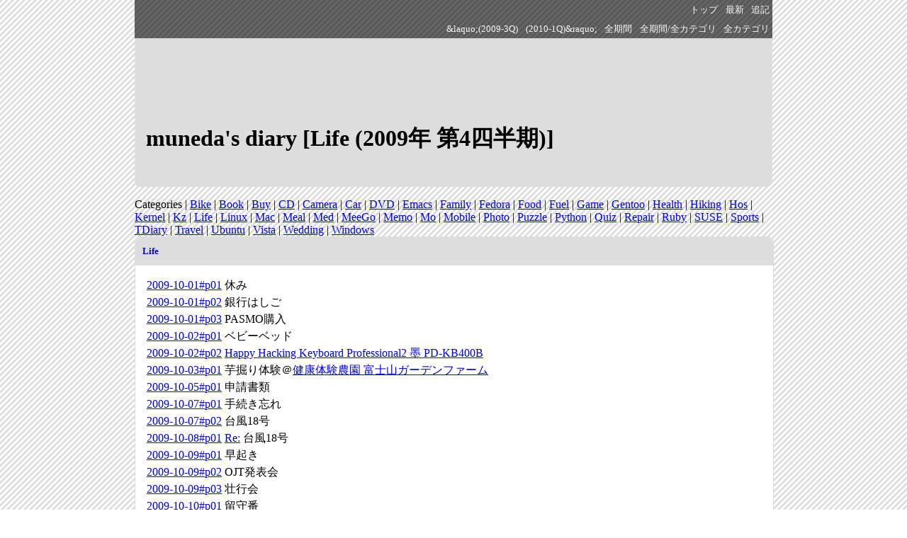

--- FILE ---
content_type: text/html; charset=UTF-8
request_url: http://mux03.panda64.net/diary/?year=2009;month=4Q;category=Life
body_size: 63442
content:
<!DOCTYPE HTML PUBLIC "-//W3C//DTD HTML 4.01//EN" "http://www.w3.org/TR/html4/strict.dtd">
<html lang="ja-JP">
<head>
	<meta http-equiv="Content-Type" content="text/html; charset=UTF-8">
	<meta name="generator" content="tDiary 3.2.1">
	<meta http-equiv="Last-Modified" content="Thu, 22 Jan 2026 04:59:22 GMT">
	<meta http-equiv="Content-Script-Type" content="text/javascript; charset=UTF-8">
	<meta name="author" content="MUNEDA Takahiro">
	
	<link rel="index" title="トップ" href="http://mux03.panda64.net/">
	<link rel="start" title="最新" href="./">
	
	<link rel="shortcut icon" href="http://mux03.panda64.net/favicon.ico">
	<meta name="description" content="エセハッカーの子育て日記">
	<script src="http://ajax.googleapis.com/ajax/libs/jquery/1.8/jquery.min.js" type="text/javascript"></script>
	<script src="js/00default.js?3.2.120260122" type="text/javascript"></script>
	<script src="js/category.js?3.2.120260122" type="text/javascript"></script>
		<script type="text/javascript"><!--
		$tDiary.style = 'wiki';
		//-->
		</script>
	<meta http-equiv="content-style-type" content="text/css">
	<link rel="stylesheet" href="theme/base.css" type="text/css" media="all">
	<link rel="stylesheet" href="theme/default/default.css" title="default" type="text/css" media="all">
	
	<title>muneda's diary</title>
	
	<link rel="alternate" type="application/rss+xml" title="RSS" href="http://mux03.panda64.net/diary/index.rdf">
	<link rel="alternate" type="application/rss+xml" title="RSS(without comments)" href="http://mux03.panda64.net/diary/no_comments.rdf">
	<script type="text/javascript"><!--
	function nicovideoPlayer( video_id ) {
		document.getElementById( "thumbnail-" + video_id ).style.display = "none";
		document.getElementById( "player-" + video_id ).style.display = "inline";
		return false;
	}
	function nicovideoThumbnail( video_id ) {
		document.getElementById( "thumbnail-" + video_id ).style.display = "inline";
		document.getElementById( "player-" + video_id ).style.display = "none";
		return false;
	}
	//--></script>
		<style type="text/css"><!--
			div.section pre, div.commentbody a {
				white-space: -moz-pre-wrap;
				white-space: -pre-wrap;
				white-space: -o-pre-wrap;
				white-space: pre-wrap;
				word-wrap: break-word;
			}
		--></style>
</head>
<body>
<div class="whole-content">


<div class="adminmenu">
<span class="adminmenu"><a href="http://mux03.panda64.net/">トップ</a></span>
<span class="adminmenu"><a href="./">最新</a></span>
<span class="adminmenu"><a href="update.rb" rel="nofollow">追記</a></span>
</div>
<div class="adminmenu">
<p>
<span class="adminmenu"><a href="./?category=Life;year=2009;month=3Q">&amp;laquo;(2009-3Q)</a></span>
<span class="adminmenu"><a href="./?category=Life;year=2010;month=1Q">(2010-1Q)&amp;raquo;</a></span>
<span class="adminmenu"><a href="./?category=Life">全期間</a></span>
<span class="adminmenu"><a href="./?category=ALL">全期間/全カテゴリ</a></span>
<span class="adminmenu"><a href="./?category=ALL;year=2009;month=4Q">全カテゴリ</a></span>

</p>
</div>

<h1>muneda's diary [Life (2009年 第4四半期)]</h1>
<p>Categories |
<a href="./?category=Bike;year=2009;month=4Q">Bike</a> | 
<a href="./?category=Book;year=2009;month=4Q">Book</a> | 
<a href="./?category=Buy;year=2009;month=4Q">Buy</a> | 
<a href="./?category=CD;year=2009;month=4Q">CD</a> | 
<a href="./?category=Camera;year=2009;month=4Q">Camera</a> | 
<a href="./?category=Car;year=2009;month=4Q">Car</a> | 
<a href="./?category=DVD;year=2009;month=4Q">DVD</a> | 
<a href="./?category=Emacs;year=2009;month=4Q">Emacs</a> | 
<a href="./?category=Family;year=2009;month=4Q">Family</a> | 
<a href="./?category=Fedora;year=2009;month=4Q">Fedora</a> | 
<a href="./?category=Food;year=2009;month=4Q">Food</a> | 
<a href="./?category=Fuel;year=2009;month=4Q">Fuel</a> | 
<a href="./?category=Game;year=2009;month=4Q">Game</a> | 
<a href="./?category=Gentoo;year=2009;month=4Q">Gentoo</a> | 
<a href="./?category=Health;year=2009;month=4Q">Health</a> | 
<a href="./?category=Hiking;year=2009;month=4Q">Hiking</a> | 
<a href="./?category=Hos;year=2009;month=4Q">Hos</a> | 
<a href="./?category=Kernel;year=2009;month=4Q">Kernel</a> | 
<a href="./?category=Kz;year=2009;month=4Q">Kz</a> | 
<a href="./?category=Life;year=2009;month=4Q">Life</a> | 
<a href="./?category=Linux;year=2009;month=4Q">Linux</a> | 
<a href="./?category=Mac;year=2009;month=4Q">Mac</a> | 
<a href="./?category=Meal;year=2009;month=4Q">Meal</a> | 
<a href="./?category=Med;year=2009;month=4Q">Med</a> | 
<a href="./?category=MeeGo;year=2009;month=4Q">MeeGo</a> | 
<a href="./?category=Memo;year=2009;month=4Q">Memo</a> | 
<a href="./?category=Mo;year=2009;month=4Q">Mo</a> | 
<a href="./?category=Mobile;year=2009;month=4Q">Mobile</a> | 
<a href="./?category=Photo;year=2009;month=4Q">Photo</a> | 
<a href="./?category=Puzzle;year=2009;month=4Q">Puzzle</a> | 
<a href="./?category=Python;year=2009;month=4Q">Python</a> | 
<a href="./?category=Quiz;year=2009;month=4Q">Quiz</a> | 
<a href="./?category=Repair;year=2009;month=4Q">Repair</a> | 
<a href="./?category=Ruby;year=2009;month=4Q">Ruby</a> | 
<a href="./?category=SUSE;year=2009;month=4Q">SUSE</a> | 
<a href="./?category=Sports;year=2009;month=4Q">Sports</a> | 
<a href="./?category=TDiary;year=2009;month=4Q">TDiary</a> | 
<a href="./?category=Travel;year=2009;month=4Q">Travel</a> | 
<a href="./?category=Ubuntu;year=2009;month=4Q">Ubuntu</a> | 
<a href="./?category=Vista;year=2009;month=4Q">Vista</a> | 
<a href="./?category=Wedding;year=2009;month=4Q">Wedding</a> | 
<a href="./?category=Windows;year=2009;month=4Q">Windows</a>
</p>

<hr class="sep">
<div class="category day">
	<h2><span class="title"><a href="./?category=Life;year=2009;month=4Q">Life</a></span></h2>
	<div class="body">
		<ul class="category">
			<li><a href="./20091001.html#p01" title="ヨメはんの健康診断の間に次郎の面倒を見るために休み． ">2009-10-01#p01</a> 休み</li>
			<li><a href="./20091001.html#p02" title="Invalid Textせっかくの平日休みなので，銀行をはしご． 必要もないのに作らされた定期を解約したり，年会費が必要なみずほsuicaカードから年会費不要のみずほマイレージクラブカード《セゾン》Suicaへの移行手続きをしたり，気ま..">2009-10-01#p02</a> 銀行はしご</li>
			<li><a href="./20091001.html#p03" title="上記Suicaカードの移行手続きに伴い，キャッシュカードを取り上げられてしまったので，Suicaの代わりに購入．現金支払いだとバス得の恩恵に預かれないので． ">2009-10-01#p03</a> PASMO購入</li>
			<li><a href="./20091002.html#p01" title="そろそろ次郎も要らんよなぁと思っていたら，どうやらお隣さんとこがおめでたらしいことが発覚．で聞いてみたところ，レンタルしようか迷っていたところらしくもらってくれるそうな．ありがたや． うちも同じ社宅に住んでいた人からのもらい物なんやけど..">2009-10-02#p01</a> ベビーベッド</li>
			<li><a href="./20091002.html#p02" title="今から約3年前にもらったこのキーボードだが，もう完全に私物と考えてよいそうな．ありがたい． しかし，いつの間にか3年も経ってたのか．時間が経つのは早いのう．まぁGentoo使ってた時期らしいので，結構前だろうな． ">2009-10-02#p02</a> <a href="http://www.amazon.co.jp/Happy-Hacking-Keyboard-Professional2-PD-KB400B/dp/B000EXZ0VC%3FSubscriptionId%3D17YY4RH3N5K3CNPJCC82%26tag%3Dmuneda-22%26linkCode%3Dxm2%26camp%3D2025%26creative%3D165953%26creativeASIN%3DB000EXZ0VC">Happy Hacking Keyboard Professional2 墨 PD-KB400B</a></li>
			<li><a href="./20091003.html#p01" title="ヨメはんが，花子の思い出作りに良さそうと見つけてきたので行ってみた． 前日あたりからどうも天気が怪しいと思ってたら，案の定雨．が，午後から何とか持ち直してくれたので，急遽予定を午後に変更してもらい行ってきた． 最初は大人の軍手をはめさせ..">2009-10-03#p01</a> 芋掘り体験＠<a href="http://web.thn.jp/fujisan/syukakutaiken.html">健康体験農園 富士山ガーデンファーム</a></li>
			<li><a href="./20091005.html#p01" title="来月以降のスケジュールを大きく左右する申請書類をやっとこさ提出． ふぅ，これでやっと落ち着いたと思うのと同時に，これから激動の日々が始まるかと思うとちょっと気が重い． 絶賛オンスケジュール中． ">2009-10-05#p01</a> 申請書類</li>
			<li><a href="./20091007.html#p01" title="今更ながらしていなかった手続きを思い出したのでシコシコ書類を作成し提出． その際，チェックリストも発掘．まだまだやるべき仕事が山のようにありそうだ． ">2009-10-07#p01</a> 手続き忘れ</li>
			<li><a href="./20091007.html#p02" title="接近中． とりあえず今のところは特に問題なし．若干風が強いかなと思う程度．明日は大丈夫なんだろうか．2年前の再来だけは勘弁． ">2009-10-07#p02</a> 台風18号</li>
			<li><a href="./20091008.html#p01" title="こちらでは前評判の割に何事もなく過ぎた．東海地方と言っても広く，雨の被害は主に三重県だった様子． 朝バスに乗る時は雨も降っておらず．台風休みを取った人が多いのか道は空いてた．途中ほんの一瞬だけバケツをひっくり返したような豪雨があったが，..">2009-10-08#p01</a> <a href="http://mux03.panda64.net/diary/20091007.html#p02">Re:</a> 台風18号</li>
			<li><a href="./20091009.html#p01" title="次郎がぶうぶう言い出したので． 0530起きはつらい． ">2009-10-09#p01</a> 早起き</li>
			<li><a href="./20091009.html#p02" title="去年の新人のトレーナーとして参加． 思いの外，資料作成と練習に時間をかけたが，成果はどうだか．まぁ彼らしい発表だったかな．これでOJTは完了らしいので，できはさておき，オレの仕事は完了．あとは一人前のエンジニアとしてがんばってください．..">2009-10-09#p02</a> OJT発表会</li>
			<li><a href="./20091009.html#p03" title="追い出される側として参加． 突然のトラブル発生で，一部の人が参加できなくなったのが残念だったが，楽しかったのでよしとするか．ただ眠いからか，食べ過ぎたのか，途中で気持ち悪くなってしまう．主賓なのに申し訳ない．2件目に入って早々で離脱．こ..">2009-10-09#p03</a> 壮行会</li>
			<li><a href="./20091010.html#p01" title="なにやら次郎が風邪っぽいのと，なんか鼻風邪ちゃうかとヨメからいわれたので，二人で留守番． 次郎はやはり熱っぽいのか，何度か起きはしたもののよく寝た．二度寝時に添い寝してみたり． ">2009-10-10#p01</a> 留守番</li>
			<li><a href="./20091010.html#p02" title="いつの間にか結婚してた同級生が，朝霧JAMに参加するため近くに来るとのことなので会いに行くことに． 思ったよりも道が空いてたのでそこそこの時間で合流．当初はコーヒーでもという話だったが，当日になって突如風呂屋に行くことに．場所は道の駅な..">2009-10-10#p02</a> 大学同級生に会う</li>
			<li><a href="./20091011.html#p01" title="Invalid Text昨日ヨメはんに買ってきてもらったパンツのウエストが若干大きめだったので，朝一で人サイズ小さいものに交換してもらう． 特に問題もなく完了して何より．裾上げしなくてよかったのが幸いした． ">2009-10-11#p01</a> 交換</li>
			<li><a href="./20091011.html#p03" title="昨日に引き続き．今度はヨメはんが美容院に行くというので． 次郎はいつものお昼寝タイムだったので，しばらく抱っこしている間に夢の中へ． 花子も最初寝かしつけようかと思ったが，どうやら寝ない様子だったのでポニョを見せる．何度か見ているはずな..">2009-10-11#p03</a> 留守番</li>
			<li><a href="./20091012.html#p02" title="チキンタッタの早期終了に伴い，グラコロを入手すべく門池近所のマクドへ． で，クーポンを使ってチキンタッタの代わりにグラコロを入手しようともくろんだものの，代替品はダブルチーズバーガーだといわれ，撃沈．それならとビックマックに変更．もうこ..">2009-10-12#p02</a> マクドデビュー</li>
			<li><a href="./20091012.html#p03" title="いろいろと． 押し入れの奥にしまってあった段ボール箱をあけたら，学生時代に集めた研究関連の資料が出てきたり．いい機会なので，本当に必要そうなもの(直接オレが絡んでいそうなもの)以外はざっくり捨てることに． やはり片付けとは捨てることにあ..">2009-10-12#p03</a> 掃除</li>
			<li><a href="./20091014.html#p01" title="先日花火をしたお友達の弟さんが亡くなられたとのこと． うろ覚えだが，生まれつき心臓疾患を抱えていて，その手術をするとか．手術自体は終わっているはずなので，術後の経過がよくなかったんだろうか．1歳4カ月と今から成長が楽しみなところだったの..">2009-10-14#p01</a> 花子おともだちの弟さん 死去</li>
			<li><a href="./20091015.html#p01" title="ふと気がついたら，今日含めて後4日しかなかった． (気がついていないけど)やらないといけないのはまだありそうなんだが，どうしよう…… ">2009-10-15#p01</a> 時間がない</li>
			<li><a href="./20091015.html#p03" title="久しぶりに運転の荒いバスだった．帰りの疲れた体に，吊革につかまっててもふらふらするくらいの急ブレーキと急加速はやめて欲しい． ">2009-10-15#p03</a> バス</li>
			<li><a href="./20091016.html#p01" title="Invalid Textのために大使館へ． 最初花子も連れて行こうかと思っていたのだが，ちょっと大変そうということで普段通り幼稚園へ．ただ，幼稚園へ送りに行く時間よりも早くに自宅を出ないと間に合わないので，同じ幼稚園へ娘さんが通っている..">2009-10-16#p01</a> ビザ面接</li>
			<li><a href="./20091017.html#p01" title="第二弾．今度は社宅のメンバーで． 舟盛りが出てきたときは，思わずテンションあがった．アザース． 最初は調子がよかったんだが，途中から激悪．主賓にも関わらず，気がついたら寝てました．ホンマすみません． 起きてるうちは楽しかったので，またこ..">2009-10-17#p01</a> 壮行会</li>
			<li><a href="./20091018.html#p04" title="Invalid Text月末に引っ越すのでその下見． まずは日程や内容などの確認．そのあとで実際の荷物量のチェック． やはりうちは荷物が少ないらしく，所定の量に十分収まるらしい．ただ，一日で梱包を含めすべての作業を完了させるには厳しいら..">2009-10-18#p04</a> 引越の見積もり</li>
			<li><a href="./20091018.html#p05" title="月に一度の粗大ゴミの日だったので，いろいろと捨てる． い草マットだったり，まだ履けそうだが壊れかけたお気に入りの革靴だったり． ">2009-10-18#p05</a> ゴミ捨て</li>
			<li><a href="./20091019.html#p01" title="今後の仕事内容について上司と話したり． ">2009-10-19#p01</a> 面談</li>
			<li><a href="./20091019.html#p02" title="もう今月に入ってひたすらメールを書きまくってる気がする． ">2009-10-19#p02</a> メール地獄</li>
			<li><a href="./20091020.html#p01" title="昨日とは別の上司と成果評価の面談． 目標を設定する時期が遅かったので，正直達成できない目標しか立てられなかった．なので，当然目標不達という残念な結果となってしまったのだが，これインチキじゃね？ ">2009-10-20#p01</a> 面談</li>
			<li><a href="./20091021.html#p01" title="今日から3日間の研修開始．先日までの2回は必修だったが，これは任意のもの． 本来は生徒3人に対し講師1人らしい．今回同じタイミングでもう1人生徒がいたのだが，TOEICスコアが大きく違うとの理由でマンツーマン教育となった．ありがたい． ..">2009-10-21#p01</a> 英会話研修1日目</li>
			<li><a href="./20091021.html#p02" title="帰りのこと． JRから東横への乗り継ぎまではうまくいったのだが，東横から新幹線への乗り継ぎ失敗．たった1分遅れただけで30分待つ羽目に．新幹線はのぞみばっかり増えてこだまが全然来ない．たまらんのう． ">2009-10-21#p02</a> 新幹線ダッシュ 失敗</li>
			<li><a href="./20091022.html#p01" title="昨日の続き． 今日も朝から晩までだが，昨日よりも気持ち慣れた気がする． で，昨日失敗した新幹線ダッシュだが，今日は成功．おかげで30分早く帰ることができた．っていうか普段の帰宅時間より早い． ">2009-10-22#p01</a> 英会話研修2日目</li>
			<li><a href="./20091023.html#p01" title="今日でラスト． 3日間とはいえ，かなり濃い内容だった．おかげでちょっとは気が楽になったかも．それでもまだまだまだまだなので，継続しての努力が必要．英語を早く読むのって難しい． ">2009-10-23#p01</a> 英会話研修3日目</li>
			<li><a href="./20091023.html#p04" title="第三弾．今度はインターンシップ時代にお世話になった方々と． インターンシップ時代は回りの会話が全くといっていいほどちんぷんかんぷんだったが，今日はそこそこついてけるようになっており，オレもある程度は成長しているんだなと感じたり． これま..">2009-10-23#p04</a> 壮行会</li>
			<li><a href="./20091024.html#p02" title="ヨメはんがお菓子を買ってきたのだが，一個足りない．どうやらお店の人が車まで持ってくれたようで，自分で中身を見る機会がなかったのが原因か． 電話をしたら持ってきてくれることに．ありがたいが，最初から抜けがないようにして欲しいところだ． ">2009-10-24#p02</a> 数え間違い</li>
			<li><a href="./20091024.html#p03" title="あらかじめ詰めるようにと，段ボールが届く． とりあえず手を付け始めたが，まったく終わる気配がしない．大丈夫か． ">2009-10-24#p03</a> 引っ越し用段ボール到着</li>
			<li><a href="./20091025.html#p01" title="男の子が生まれたとのことなので． ちょっと危ないかもという話だったので，無事に生まれて良かった．エコーで見てたよりも子供の体重は重く，母子ともに健康とのこと． 見せてもらったのだが，いやぁ小さいねぇ．まだまだ小さいと思っていた次郎が大き..">2009-10-25#p01</a> ヨメはん友達 お見舞い</li>
			<li><a href="./20091026.html#p01" title="今のオフィスへの最終出社日． 朝から，不要品の始末をしたり，当面は必要になるかも知れないファイルのバックアップを取ったり，関係者にメールしたり． 今日こそは仕事しないぞ，と思っていたのだが，やはり割り込みの電話がバシバシ飛んできて，対応..">2009-10-26#p01</a> 最終出社日</li>
			<li><a href="./20091026.html#p02" title="なんかようわからんが，申し込みできない． とりあえず明日窓口に電話してみる．ひょっとしたらかなりの大失敗をしてしまったかも知れん．¥48,000相当をドブに捨ててしまったかも． ">2009-10-26#p02</a> ANA サービスコンポ申し込み 失敗</li>
			<li><a href="./20091027.html#p01" title="NTT西日本 B-flet's 解約 昨日の晩は電話がつながらなかったので今日は朝一で． (たぶん不要だが)引っ越し日まで使えるようにしておいた． VDSLやVoIPのアダプタは，返却するための専用の回収袋があるらしい．が，送付が間に合..">2009-10-27#p01</a> 手続き三昧</li>
			<li><a href="./20091027.html#p02" title="先日UNIQLOで買った商品のサイズを間違えていたので，交換してもらいに行ってきた． その前も，ヨメはんに買ってきてもらったサイズが若干大きかったので替えてもらったり． 何か最近多いなぁ．なんでやろ． ">2009-10-27#p02</a> 商品交換</li>
			<li><a href="./20091027.html#p04" title="何か知らんがご指名だったので． 帰りは園内に入るのだが，その際，花子と同じクラスの子に「花ちゃんこっちだよ」と教えてもらう．っていうか，何でこの子オレのこと知ってるの？確かに花子と一緒に歩いているときにあったことあるけど．子供の記憶力恐..">2009-10-27#p04</a> 幼稚園送迎</li>
			<li><a href="./20091028.html#p01" title="リクエストがあったので． 残り少ないのを本人も認識している様子． ">2009-10-28#p01</a> 花子 幼稚園送り</li>
			<li><a href="./20091028.html#p02" title="学資保険 花子の分．本局は混んでそうなので，その辺の郵便局に行ったのだがコレが失敗．そんな手続きやったことないようで，あちこち電話しながら四苦八苦してた．15分と思っていた手続きが1時間もかかってしょんぼり． あと，提出する書類の内容が..">2009-10-28#p02</a> 手続き三昧 続き</li>
			<li><a href="./20091028.html#p04" title="もう本気でやばいなと思い，夜中まで作業．でもまだまだ荷物は残ったまま．大丈夫か． ">2009-10-28#p04</a> 引っ越し準備</li>
			<li><a href="./20091029.html#p01" title="Invalid Text今日は午前中だけ．メインは明日． 花子を送っていこうと準備していたら，約束の9時前に業者さん到着．急いで花子をヨメはんに送っていってもらう． で，オレの方は引っ越し作業に巻き込まれる．いざ作業に入ると航空便，船便..">2009-10-29#p01</a> 引っ越し作業 1日目</li>
			<li><a href="./20091029.html#p03" title="引っ越し作業が忙しいだろう，と手伝いに来てくれた．ありがたい． 向こうで食べられないもの，ということで王将へ餃子を食べに行く．が，いつの間にか店内が改装されてて，とても重宝していた座敷席がなくなりテーブル席になってた．残念． ">2009-10-29#p03</a> ヨメはんおかん到着</li>
			<li><a href="./20091030.html#p01" title="昨日に引き続き． 昨日の帰り際，仕分けを十分にしておいてと念押しされ昨日の晩やっておいたおかげで，昨日よりはサクサクと作業が進む． 航空便で運べる荷物が思ったよりも多くその振り替えが大変だったが，できるだけ早いほうがいいだろうと適当に対..">2009-10-30#p01</a> 引っ越し作業 2日目</li>
			<li><a href="./20091030.html#p03" title="家族そろって，家なき子になってしまったので． 目の前でバスを乗り過ごしたので電話でタクシーを呼ぶ．来るのが遅く何台も流しを見送ってしまったが，運転手がいい人だったので良しとするか． ">2009-10-30#p03</a> ホテル住まい</li>
			<li><a href="./20091031.html#p02" title="先日会った大学同級生I手夫婦ともう一人仲の良いT島さんと，新大久保のコリアンタウンで． 最後の最後に，日本にもこんなおもしろいところがあることがわかって，うれしいんだが，損したようなへんな感じ． 最後はホームまで見送ってもらう．ありがと..">2009-10-31#p02</a> 壮行会</li>
			<li><a href="./20091031.html#p03" title="とりあえずたんたんと時系列で．  JR新宿駅構内のSuica対応ロッカーにPASMOで荷物を預ける JR新宿駅から出るときに残高をすべて使い切る 小田急新宿駅で残高をすべて使い切ったPASMOを返却 マクドで携帯を充電したり，コーヒー飲..">2009-10-31#p03</a> <a href="http://ja.wikipedia.org/wiki/Suica#.E3.82.AD.E3.83.BC.E3.83.AC.E3.82.B9.E3.83.AD.E3.83.83.E3.82.AB.E3.83.BC.EF.BC.88Suica.E5.AF.BE.E5.BF.9C.E3.83.AD.E3.83.83.E3.82.AB.E3.83.BC.EF.BC.89">Suica対応ロッカー</a> 大失敗</li>
			<li><a href="./20091031.html#p04" title="初めてキングサイズのベッドを独り占めしました．どんなに寝返り打っても落ちる気がしない． 風呂がゆったりと作ってあったり，テレビがやけにデカかったり，加湿器付き空気清浄機があったりして，結構良い感じ．機会があればまた利用したい． ">2009-10-31#p04</a> 今日のホテル</li>
			<li><a href="./20091101.html#p12" title="ホテルの風呂に入っていたら，一瞬記憶がない．たぶん1,2分だと思うが． 身の危険を感じて速攻布団へ．やっと一日が終わった． ">2009-11-01#p12</a> 爆睡</li>
			<li><a href="./20091102.html#p01" title="04:00に一回目が覚めたが，その後すぐに二度寝し起きたのは06:30．まぁ悪くないでしょ． ">2009-11-02#p01</a> 時差ぼけ特になし</li>
			<li><a href="./20091102.html#p02" title="朝からオリエンテーション． 慣れない作業が山盛りで，とりあえずいわれるがまま資料をを書きまくる．説明はイマイチわからんところがあるけど，それはおいおい． ">2009-11-02#p02</a> 出社</li>
			<li><a href="./20091102.html#p03" title="新しい上司と． いろいろとがんばれとのこと．あと，アンテナ低すぎといわれる．そこは課題として認識しておく． ">2009-11-02#p03</a> 面談</li>
			<li><a href="./20091102.html#p04" title="新しい上司とそこで働く方々と． いろいろおもしろい人が多い．そして会話の雰囲気から優秀そうな人が多い．まぁそりゃそうか． ごちそうさまでした． ">2009-11-02#p04</a> 壮行会</li>
			<li><a href="./20091102.html#p05" title="空港近くまで送ってもらう．ありがとう． ちょっと夜更かししてしまい，急いでベッドに入るも寝られず．気がついたら26:00とかいうのが見えたり． ">2009-11-02#p05</a> ホテル</li>
			<li><a href="./20091103.html#p01" title="朝08:30の国内線に乗るため，05:00に起床．まだまだ慣れないけたたましいアラームのおかげで飛び起きた．正直眠い． 朝ご飯を食べ，チェックアウトし，シャトルバスに乗って空港へ． ">2009-11-03#p01</a> 早起き</li>
			<li><a href="./20091103.html#p04" title="会社近くのホテルにチェックイン．とりあえずアパートが決まるまで約3週間ほど滞在の予定． 中に入るとキッチンがあるあたりがこちららしい．とりあえずはこの部屋の設備を使って，こちらの生活に慣れていきたいところ． ">2009-11-03#p04</a> ホテル</li>
			<li><a href="./20091104.html#p01" title="ホテルについていた．ありがたい． まぁお世辞にもうまくはないな．でも食べられなくもない．初めてオートミールを食べた．麦で作ったおかゆと認識． ">2009-11-04#p01</a> 朝食</li>
			<li><a href="./20091104.html#p03" title="まともな挨拶をするヒマもなく，みんなで飯を食いに行くことに．タイ料理屋さん． 昨日晩飯といい，この昼飯といい，普通においしい．なぜか知らんが週間化しているそうなので，また来週． ">2009-11-04#p03</a> ランチ</li>
			<li><a href="./20091104.html#p04" title="午後からオリエンテーション． ある程度は覚悟していたが，結構制約が多いなという感じ．ただ，それはいろいろと権限をもらえているからこその制約であり，仕方ないのかなとも思う． 企業文化も違うし，一般的な文化も違うし，いろいろと新しい発見があ..">2009-11-04#p04</a> 出社</li>
			<li><a href="./20091105.html#p01" title="事前に話をしていたエージェントの迎えの車に乗ってアパートの下見へ． 土地勘が全然ないので距離感がわからず．とりあえず時計だけ見ているが遠いようなそうでもないような． で，肝心のアパートの方は2件を中まで，予定外の1件は外観だけ．間取り図..">2009-11-05#p01</a> アパート探し</li>
			<li><a href="./20091106.html#p01" title="選ぶのが面倒なのと，これまでの実績より，会社最寄りの銀行で． 強面兄やんだったが，聞き取れなくて何度質問をしても誠実に答えてくれたりして好印象．すべての手続きが終わった後，親指を立てて応答してくれたりしたのもいいねぇ． とりあえず押さえ..">2009-11-06#p01</a> 銀行口座開設</li>
			<li><a href="./20091106.html#p02" title="銀行口座開設を完了したその足で． 場所はSSNのオフィシャルページから，左下にあるFind a Social Security OfficeのリンクをたどったページでZIP CODEを入れて探す．今回は，これまでの人たちと同じ事務所へ．..">2009-11-06#p02</a> SSN(ソーシャルセキュリティナンバー)申請</li>
			<li><a href="./20091106.html#p03" title="いろいろなところにおせわになって何とか設定完了． やっと仕事ができる環境ができた気がする． ">2009-11-06#p03</a> アカウント設定</li>
			<li><a href="./20091107.html#p02" title="来るべき家具購入に備え下見に行ってきた． 日本でもまだいったことないので比較したわけではないんだが，デカいな．そしてみんな自由すぎる．あちこちであれこれいろいろ触りまくり．そして椅子以外の上に座りすぎ． 倉庫は圧巻．広大なスペースに，遙..">2009-11-07#p02</a> IKEA</li>
			<li><a href="./20091108.html#p01" title="H MARTという全米展開している韓国スーパーにいくと日本食材が手に入るということなので行ってみたが，ようわからんがスーパーに入るための道が警官にふさがれてて入れず．ショボン(-公-;) 代わりにすぐ近くにあるショッピングモール Bur..">2009-11-08#p01</a> 近所探索</li>
			<li><a href="./20091108.html#p02" title="昨日の寒さとうって変わって今日は非常にぬくい．上着が不要なくらい．何だろうな，この変化は． でも，夕方になって日が落ちてから，また急激に冷えだした．うーむ． ">2009-11-08#p02</a> 気温</li>
			<li><a href="./20091109.html#p01" title="やっとそれっぽい仕事を開始．打ち合わせしたり，デスクに座ってモニタとにらめっこしたり． 結構締め切りがヤバい仕事があることが判明．こんなん今からどうにかなるんだろうか．まぁそれをするのが仕事だからやらざるを得ないんだけど．とりあえず明日..">2009-11-09#p01</a> 仕事開始</li>
			<li><a href="./20091109.html#p02" title="どうも時計がまだ狂ってる． 昨日は早寝と思って2400に寝たのだが，夜中二度三度目が覚めてしまう．結局0530に起きていろいろ作業したり．で，案の定夕方あたりに眠気が．ホテルに戻った後風呂に入ったあといつの間にか寝てしまっていた． 早く..">2009-11-09#p02</a> 体調</li>
			<li><a href="./20091110.html#p01" title="週末ヨメはんにパスポート，ビザやらを送ってもらい，それを昨日エージェントに提出．今日不動産屋に届けてもらい，無事仮申し込み完了．これでアパートが借りられそう． 後日，正式契約を結びに行ってくる． ">2009-11-10#p01</a> アパート 仮申し込み</li>
			<li><a href="./20091111.html#p03" title="夕方以降猛烈に眠くなって，かつ，おなかの調子が若干良くないので，早めに寝る． おかげで花子とヨメはんとのSkypeができず．申し訳ない． ">2009-11-11#p03</a> 早寝</li>
			<li><a href="./20091112.html#p01" title="先日の仮申し込みの結果，審査を無事通過したとのことで，アパートに出向き，契約書にサイン．やっとホームができる． 電気，ガス，TV・インターネットは自分で申し込むようにとのことだったが，エージェントが助けてくれるとのことで乗っかることに．..">2009-11-12#p01</a> アパート本契約</li>
			<li><a href="./20091113.html#p01" title="Invalid Text出社後，郵便が届いたよともらう．表書きに『SOSICAL SECURITY ADMINISTRATION』とあったので「なに，もう届いたか！やるときはやるな」と期待して開けたところ，先日の申請用紙そのものと紙切れ..">2009-11-13#p01</a> SSN 再申請</li>
			<li><a href="./20091113.html#p02" title="これも朝郵便でもらう． 口座開設したのが1週間前．日本と比較しても全然遅くないというか，むしろ早いような．前回と同じくATMで新しいカードのアクティべーション．無事仮カードと同じPINコードが利用できることを確認． 銀行はあと小切手が届..">2009-11-13#p02</a> ATM本カード到着</li>
			<li><a href="./20091113.html#p04" title="お互いの近況やら仕事のやり方やらあれこれいろいろと．なるほどそれぞれ苦労があるのね．同じ境遇になるだろうけど，限界を超えてがんばりすぎないように注意しよう． このあたりでうまいとウワサのTHE UPPPER CRUST PIZZERIA..">2009-11-13#p04</a> 歓迎会</li>
			<li><a href="./20091114.html#p03" title="朝寝坊して，夕方寝て，寝まくりの日． いかんいかん，もうそろそろ完全たる生活リズムを作らないと． ">2009-11-14#p03</a> 爆睡</li>
			<li><a href="./20091114.html#p04" title="こちらに来て初めての雨．しかも意外と強い． で，ハイウェイに乗ったら，前の車の水しぶきで視界は悪いし，雨も強いしで最悪．普段よりもみんなスピードが抑えめだった気がする． I-95とUS-3が交差するあたりでI-95西向き車線で大渋滞．幸..">2009-11-14#p04</a> 雨</li>
			<li><a href="./20091118.html#p01" title="今朝の冷え込みは厳しく，朝は日陰になる部分に車を止めておいたら霜が降りて全面のガラスが真っ白に凍ってた．指でガシガシ触ってみても全然とれないんでやんの． エンジンをかけ，エアコンの温度最強で最大風量にしつつ，フロントガラスはウォッシャー..">2009-11-18#p01</a> 凍結</li>
			<li><a href="./20091118.html#p02" title="自動車保険＋家財保険に申し込み． このあたりは意外と自動車保険の保険額が高いらしく，日本のものと比べてかなり高額．しかも訴訟大国だけあって，日本のような無制限とかいうのが無いのも痛い． 低い掛け金で補償額を上げられるアンブレラ保険に加入..">2009-11-18#p02</a> 保険</li>
			<li><a href="./20091118.html#p05" title="会社から支給されるラップトップがやっと届いた． とりあえず中身がちゃんと入っていること，そして起動するところまで確認済み．明日以降セットアップの予定． ">2009-11-18#p05</a> ラップトップ</li>
			<li><a href="./20091119.html#p02" title="Windows XPのTablet Edition 2005とかいうのが入ってた．でもTabletとして全く使わないんだが． で，説明書に書かれているアプリをひととおり試そうとするが何か動きが怪しい．特定のアプリを動かそうとすると必ずブ..">2009-11-19#p02</a> ラップトップのセットアップ</li>
			<li><a href="./20091120.html#p01" title="アパートの本契約の際にエージェントに助けてもらえるよう話を付けておいたので，エージェントの事務所へ． とは言っても，電気，ガスについてはそれぞれ日本語通訳を交えた三者通話で申し込み完了．SSNは無くても何とかなるが，電話番号は必須．なお..">2009-11-20#p01</a> ライフラインの申し込み</li>
			<li><a href="./20091121.html#p01" title="朝アパートに行って，ちょっとしたオリエンテーション．あと鍵をもらって，部屋の状況を確認して無事入居完了． アパートの建物に入る際にそもそも鍵が必要なあたりがセキュア．でも正直面倒だな．そこまでやらんでも．でも鍵は非接触なのでまだマシかも..">2009-11-21#p01</a> アパート入居</li>
			<li><a href="./20091122.html#p01" title="結構時間ギリギリまで粘って，ホテルをチェックアウト． アパートに到着するも，荷物は手持ちのスーツケースと鞄ぐらいで他には何もないので，荷物を置いて買い物へ．I藤さんにコメントもらいながらいろいろ購入．そういや，沼津で生活し始めたときもい..">2009-11-22#p01</a> 日用品買い出し</li>
			<li><a href="./20091122.html#p03" title="I藤さんに借りた． これで何とか夜は越せそう． ">2009-11-22#p03</a> 寝袋</li>
			<li><a href="./20091123.html#p01" title="航空便の受け取りとケーブルテレビの工事があるので． まあ今までも仕事しているような休んでいるような感じだったので，休みっていう実感があんまり無いけど． ">2009-11-23#p01</a> 休み</li>
			<li><a href="./20091123.html#p02" title="配達は日本の業者の現地法人がやるはずなんだが，地元の業者に丸投げ．まあ無事着いたからいいものの，この責任感のなさはどうなの． これまで日本企業の現地法人だからと日本のサービスと同レベルを期待しているところがあったが，それは間違いで，あく..">2009-11-23#p02</a> 航空便</li>
			<li><a href="./20091123.html#p03" title="Invalid Textケーブル自体は敷かれているので，すぐに済むのかと思いきや，どこかでケーブルがうまくつながっていないらしく，バタバタあちらのふたをめくったり，家の出入りをしたり．最終的に部屋の外のところで何かやったらうまくいった様..">2009-11-23#p03</a> ケーブルテレビ工事</li>
			<li><a href="./20091124.html#p01" title="予想通り約30分ほど． 会社だけ考えるならもっと近いところに住めるんだが，家族のことを考えこれくらいの距離に．距離的には約32キロほど． ">2009-11-24#p01</a> 自宅から初出勤</li>
			<li><a href="./20091124.html#p02" title="何か久しぶりな感じ． ">2009-11-24#p02</a> 淡々と仕事</li>
			<li><a href="./20091125.html#p01" title="明日からの連休前だからか，何か静かな感じ．実際人も少ない気がする． カフェテリアも半分閉まってて，いつものランチメニューがなかった．代わりにサンドイッチがあったのだが，注文の仕方がよくわからずおろおろ．とりあえずローストビーフをメインに..">2009-11-25#p01</a> オフィス</li>
			<li><a href="./20091125.html#p03" title="ポッキーのボストン紹介さんの知っていると得する情報を参考に，Shaw'sでReward Cardを作ってみた． 休み前の買い出しで混み合っているところだったのに，レジのおばちゃんが丁寧に教えてくれた．後ろの人からはおっせえなコイツと思わ..">2009-11-25#p03</a> Shaw's Reward Card</li>
			<li><a href="./20091126.html#p01" title="で，お休み． どうせあちこち行っても休みのところが多そうなので，引きこもって家の掃除．掃除機をかけてもかけても終わらない．家が広いってのも考えものだな． よく奥様方の仕事を取らないでと嫌がられるという話を聞くが，本気で iRobot R..">2009-11-26#p01</a> <a href="http://ja.wikipedia.org/wiki/%E6%84%9F%E8%AC%9D%E7%A5%AD">Thanksgiving Day</a></li>
			<li><a href="./20091127.html#p02" title="入居時のチェックでは気がつかなかったのだが，不具合2カ所発見．バスルームの換気扇と主寝室の照明． 昨日の午前に，アパートのウェブページから修理依頼を出したところ1時間もしないうちに電話がかかってきた．明日直しに行くからとのこと．Than..">2009-11-27#p02</a> アパート修理</li>
			<li><a href="./20091129.html#p01" title="大型段ボールはアパート敷地内のゴミ捨て場に持ってくるように，とのことなので，車に積み込んで運ぶ． 通常のゴミは同じフロアにあるTrash roomに捨てればいいんだが，まあしょうがないわな．今回は航空便の段ボールだったので部屋から車への..">2009-11-29#p01</a> 段ボール捨て</li>
			<li><a href="./20091130.html#p01" title="なので，朝から一生懸命お買い物． で，途中オペレーターに電話しろと案内が出たので電話したのだが，混んでいるせいかオペレーターに全然つながらない．うちの電話はプリペイド携帯なので，フリーダイヤル(1-800から始まる番号)にも関わらず通話..">2009-11-30#p01</a> Cyber Monday</li>
			<li><a href="./20091130.html#p02" title="日本人コミュニティの掲示板を見てたら，ちょっと気になるものを出品されている方がいたので，連絡を取って実物を見せてもらいに行ってきた． それなりの使用感はあるものの，どうせこちらにいるときだけと割り切って買うことに決めた．まぁ値段もそれほ..">2009-11-30#p02</a> Movingセール</li>
			<li><a href="./20091130.html#p03" title="入居から3日分での請求書が届いたのだが，ビックリするほど高くて驚いた．たった3日で$80オーバーなんてあり得ん． 心配になって請求書に書かれている最終日から今日までの使用量を確認してみたのだが，その1/3ほど．しかも初日に至っては部屋の..">2009-11-30#p03</a> ガス代</li>
			<li><a href="./20091201.html#p01" title="ガス会社から返事あり． 向こうがいうには ガスメーターの読み間違いはないとのこと．ただ，確かに数字は多いねと．でもメーターは一昨年変えたばかりだから壊れてるとは思えないし．とりあえず，次回メーター読みを待って，一月あたりどれくらい使うか..">2009-12-01#p01</a> <a href="http://mux03.panda64.net/diary/20091130.html#p03">Re:</a> ガス代</li>
			<li><a href="./20091201.html#p02" title="何か聞こえはすごく良い感じがするけど，いうたら管理人さん．うちのアパートにもいてくれている．で，昼間突然そのコンシェルジュから電話．何やろかと思ったら「宅配便が届いたからまた取りに来てね」とのこと． アパートによって通知方法は異なるよう..">2009-12-01#p02</a> コンシェルジュ</li>
			<li><a href="./20091201.html#p04" title="昨日の教訓を活かし，Skypeでフリーダイヤル(Toll Number)． 自動音声案内の聞き直しとか，オペレータにつながるまでとかで時間くって，トータル20分ぐらいかかったが，通話料は無料．ありがたい． ">2009-12-01#p04</a> <a href="http://mux03.panda64.net/diary/20091130.html#p01">Re:</a> Cyber Monday</li>
			<li><a href="./20091202.html#p03" title="昨日もらった給料の小切手を振り込みに． あと，なぜか自分の小切手が届かないんだけどと聞いてみたら，「申し込みされてないんだから届かないわよ」と冷たくあしらわれる．なにー！ずっと待ってたのに．文句を言うても何にもならんので，発行をお願いし..">2009-12-02#p03</a> 銀行</li>
			<li><a href="./20091202.html#p04" title="先日壊れた(壊した？)ディスクの代わりのディスクが送付されてきたので換装． 早速起動しようとしたが，今度はWindowsのロゴと青のプログレスバーが出てくるところでブルースクリーン．しかも再現度100%．ディスクは大丈夫なはずなので，こ..">2009-12-02#p04</a> <a href="http://mux03.panda64.net/diary/20091119.html#p02">Re:</a> ラップトップのセットアップ</li>
			<li><a href="./20091203.html#p01" title="Invalid Text朝一の大雨がやむのを待って外に出たところめっちゃヌクい． 通勤途中に電光掲示板の気温計が置いてあるのだが，見ると17℃くらいある．自宅やオフィスの中の方が寒い． ">2009-12-03#p01</a> ヌクい！</li>
			<li><a href="./20091205.html#p02" title="アパートにジムが付いているので使ってみた． 初めてなので使い勝手がわかりそうなランニングマシンを使ってみた．約30分6mile/hのペースでランニング．とりあえず汗がかけたので良しとするか．しばらくは心肺機能の強化目的でこれくらいを継続..">2009-12-05#p02</a> ジムでトレーニング</li>
			<li><a href="./20091205.html#p03" title="風呂入ってビール飲んでちょっと寝て起きたら真っ白になってるし．明日の朝までどれくらいつもるんだろうか． 夜中に早速除雪車が走ってた． ">2009-12-05#p03</a> 初雪</li>
			<li><a href="./20091206.html#p01" title="朝起きたら5cm弱ほど積もってた． 朝から除雪作業がひっきりなしに行われてる．歩道部分を手で押すタイプの除雪機でやり，ピックアップトラックの前に除雪用フードを付けたものでやり，とどめにブルドーザー． ウワサには聞いてたが，5cmくらいで..">2009-12-06#p01</a> 雪</li>
			<li><a href="./20091207.html#p01" title="今日は雪が降っていないのだが，寒いからだろうかあちこちで事故渋滞． I-95とUS-3のランプではタンクローリーが転覆した影響で大渋滞．RT-2でも追突事故のせいで二車線ふさがれ大渋滞．Pleasant St.では道路工事(マンホールの..">2009-12-07#p01</a> 交通渋滞</li>
			<li><a href="./20091207.html#p03" title="一昨日に引き続き．修復された筋肉を再度破壊．筋肉は破壊してなんぼや，とかいうてみる． 今回は30分間を6mile/hで走りきるのを目標にしていたんだが，途中おなかが痛くなって4.5mile/hまでペースダウン．あかんのう．その代わりにラ..">2009-12-07#p03</a> ジムでトレーニング</li>
			<li><a href="./20091208.html#p01" title="明日はいつもよりかなり早く出勤しないのといけないので，今日はその予行演習…のつもりだったが，布団から出られなかったり，出てももたくさしてたりしてそんなには早くなかった罠． 今日は早めに寝るとするか． ">2009-12-08#p01</a> 早めの出勤</li>
			<li><a href="./20091209.html#p01" title="初雪の際は休日だったし，かつ，朝には止んでたので実害はなかったのだが，今回は平日で，かつ，通勤時にも降ってたのでもう大変． 深夜のうちから除雪車が出て除雪されてはいるのだが，降り続く雪に車速はあがらず．朝早めだからか，休む人が多いからか..">2009-12-09#p01</a> 雪</li>
			<li><a href="./20091209.html#p02" title="上司らがこちらにやってきて，朝から晩まで． 議題の目的がわからないものがあったりして，英語の内容はわかるものの，意味がわからないものがあって辛かったり． ひさしぶりに一日みっちりだったのでかなり疲れた．帰宅後は電気，パソコン，テレビを点..">2009-12-09#p02</a> 会議</li>
			<li><a href="./20091210.html#p01" title="凍ってたらと思ってお湯を持ってきたが凍っておらず．せっかくだからとかけてしまったのが大失敗． 車を動かし初めてしばらくしたらなんか前が見にくくなってきた．よく見たらさっきかけたお湯が凍ってるし．後ろも白くて見えなくなった．急ぎエアコンの..">2009-12-10#p01</a> 冷え込む</li>
			<li><a href="./20091210.html#p02" title="昨日に引き続き． 昨日よりは少し内容がわかったのが，やはり内容的には濃く疲れた．よくわからんかったセッションで一時記憶がない． 会議関係者で晩ご飯．量が多かったけど，栄養補給と思いがんばって食べた．そういえば，昼もいっぱい食べた気が．し..">2009-12-10#p02</a> <a href="http://mux03.panda64.net/diary/20091209.html#p02">Re:</a> 会議 2日目</li>
			<li><a href="./20091211.html#p01" title="急遽追加された議題とまとめ． まあなんとか乗り切れた感じ．周りの助けがなかったらグダグダになってたところ． うーむ，もう少し話の内容と，その要点をまとめる練習をしよう．隔週でやってるテレコンの議事録でもとってみるかなぁ． ">2009-12-11#p01</a> <a href="http://mux03.panda64.net/diary/20091210.html#p02">Re:</a> 会議 おまけ</li>
			<li><a href="./20091213.html#p01" title="韓国スーパーへ買い出し．すると偶然にもお向かいさんと遭遇．聞くと週一くらいで通っておられるとのこと．まあ日本のものというとココが一番近いもんな．今日は納豆とカレー粉などを購入．納豆は4パック$3.49という超高級品． ">2009-12-13#p01</a> 買い物</li>
			<li><a href="./20091213.html#p02" title="ヨメはんへのプレゼントを買いにモールへ行ってみたが残念ながら在庫なし． 帰宅後オンラインで買おうとしたらエラー．電話しろとあるのでしてみると，どうやら銀行に登録している住所と画面で入力した住所が違うからダメになった模様．あれ，先日変更依..">2009-12-13#p02</a> オンラインで買い物 失敗</li>
			<li><a href="./20091213.html#p03" title="ご飯の準備をしていたら，けたたましい警報音が鳴り出した！ ご飯を炊いてたので，変圧器が壊れて異常音を出してるのかと思ったが正常．ちょっと落ち着いて音の鳴り元を探すと室内にある非常ベルであることが判明． しばらくした後，消防車が3台到着．..">2009-12-13#p03</a> 非常ベル</li>
			<li><a href="./20091214.html#p01" title="初参加で雰囲気がつかめないタイミングで，いきなり自己紹介を振られる．準備も何もなく終わりグダグダ．ショボン(-公-;) ">2009-12-14#p01</a> ミーティング</li>
			<li><a href="./20091214.html#p02" title="昨日のオンラインで買い物失敗を解消すべく銀行へ． が，(こちらの？)免許証を持ってないからという理由で受け入れてもらえず，サポートへ電話するよう言われる．あとで考えてみたら，他のID(パスポートなど)でも対応してもらえた可能性があるので..">2009-12-14#p02</a> 銀行</li>
			<li><a href="./20091215.html#p01" title="ガソリンに入れに行く途中にあった銀行の支店で住所変更にチャレンジ． 対応してくれたインド人が非常に親切だった．免許証を持ってるかと聞かれ，無いと答えると，じゃあパスポートは？とこちらが尋ねる前に聞いてくれた．あとはトントンと手続きは進み..">2009-12-15#p01</a> <a href="http://mux03.panda64.net/diary/20091214.html#p02">Re:</a> 銀行</li>
			<li><a href="./20091215.html#p03" title="こちらの銀行のキャッシュカードはデビッドカードを兼ねるので，通常は作らなくても普段の生活には支障ないのだが，飛行機に乗る機会があること，せっかくお金を使うのに何のポイントも得られないのは損であること，からクレジットカードを作ることに． ..">2009-12-15#p03</a> クレジットカード到着</li>
			<li><a href="./20091216.html#p01" title="声をかけてもらったので，参加してみた． ランチが提供されるとのことで，それ目当ての人が多いのかなとか思っていたが，想像していたよりもかなりちゃんとしてて，活発な議論が繰り広げられてた．すばらしい．意識の共有化が図られ，みんなで一つの目標..">2009-12-16#p01</a> ランチミーティング</li>
			<li><a href="./20091217.html#p01" title="何か日本も同じタイミングで侍らしいが，こっちも寒い． 一日中氷点下ってのは富山にいたときに経験あるんだが，向こうは曇りだからか湿気があるからか一日中-2度をキープとかそんな感じ．それに対し，こちらは晴れ，かつ，湿気がないのでどんどん気温..">2009-12-17#p01</a> 寒波襲来</li>
			<li><a href="./20091217.html#p02" title="何のか知らんが．クリスマス前だから？日本でいうところの忘年会か？ 昼間っから，しかも，会社でビールとか考えられん．まあそういう文化なんだろう． ">2009-12-17#p02</a> Party</li>
			<li><a href="./20091218.html#p01" title="お昼ご飯を外で食べて帰ってきてから何か調子が悪い．異常に眠くて気がついたら2回ほど意識が飛んでた．そのうち1回は自分の寝言(いびき？)で起きた気がする． ">2009-12-18#p01</a> 体調不良？</li>
			<li><a href="./20091218.html#p02" title="がちょっとだけゆるんだ気がする．とはいえ最高気温は未だ氷点下をキープしているが． 慣れって怖いな． ">2009-12-18#p02</a> 寒さ</li>
			<li><a href="./20091219.html#p01" title="自宅から会社のネットワークに接続するため． いくらやっても家から接続できず．何度も設定を見直したが問題なし．もしかして自宅の環境が良くないのかとI藤さん家で接続テストをさせてもらう．と，すんなりつながったり．あれー． で，帰宅後いろいろ..">2009-12-19#p01</a> VPN</li>
			<li><a href="./20091220.html#p01" title="予報どおり雪が降ったので今日は引きこもり．気温が低いからか，湿気がないからか，ものすごいパウダースノー．おかげで踏み固めることができず，ずぶずぶ埋まるしかない罠． 明日の出勤に備え車に積もった雪下ろし．さらさらのおかげで下ろすのは簡単．..">2009-12-20#p01</a> 雪・引きこもり</li>
			<li><a href="./20091220.html#p02" title="明日からの仕事準備のため，自宅で仕事する罠．時差のためとはいえ，面倒だ． ">2009-12-20#p02</a> 仕事</li>
			<li><a href="./20091221.html#p01" title="昨日のお湯のせいで，ワイパーがフロントガラスに張り付いてた．ウォッシャー液を出した後すごい轟音でワイパーが動いたときにはビックリ． あたりには雪が積もっているが，走行車線には雪がない．前にもかいたが除雪能力はさすがだな．通勤路沿いには川..">2009-12-21#p01</a> <a href="http://mux03.panda64.net/diary/20091220.html#p01">Re:</a> 雪・引きこもり</li>
			<li><a href="./20091222.html#p01" title="港到着は1215，通関完了が1218とのことで，一番早い配達日をお願いしたら今日になった．それでも家族到着のわずか2日前．危ない危ない． 前の時間のお客さんがキャンセルしたとのことで時間を繰り上げてもらい朝一での搬入．荷物自体は少なく段..">2009-12-22#p01</a> 船便</li>
			<li><a href="./20091222.html#p02" title="とりあえず大型箱から． これが出しても出しても終わらない．そして当然のことながら出てきたもので部屋が埋め尽くされ，足の踏み場も満足にない状態．キッチン周りのものはとりあえず食洗機に突っ込んで洗ったり． うーん，このペースだと確実に家族が..">2009-12-22#p02</a> 船便開梱</li>
			<li><a href="./20091223.html#p02" title="先週行きそびれてしまったので3週間ぶり． 前回より更に遅れて9時前に．するとお向かいさんを含め何人かの日本人家族を発見．そこに混ぜてもらいいろいろとお話．ただいずれもご主人は出勤しているので，主婦の井戸端会議にオレが混じっているような感..">2009-12-23#p02</a> 朝食</li>
			<li><a href="./20091223.html#p03" title="とりあえず2,3日は出かけずに済むようにと食材やらを買いに． 帰ってきてから冷蔵庫に入れているうちに，何か足りない雰囲気．明日買い足しに行こう． ">2009-12-23#p03</a> 買い物</li>
			<li><a href="./20091223.html#p05" title="やれどもやれども終わらない． 昨日に引き続き食器類を食洗機で洗ったり，段ボール箱を片付けたり，梱包に使った紙を整理したり．あと置き場所はやはり決まらず，みんなが来てからゆっくり考えようかと． とりあえず人が座れるようにはなったので，今日..">2009-12-23#p05</a> Re: 船便開梱</li>
			<li><a href="./20091225.html#p01" title="夜中に花子に起こされたり，次郎が泣きわめいたり． ちなみに花子が起きたのは午前4時半頃．オレがこっちに来た当初毎日起きてしまった時間に近い．何だろうかこの一致は． そして今度は朝起きない罠．起こした方がいいのだろうか，うーむ．まあ昨日の..">2009-12-25#p01</a> 時差惚け</li>
			<li><a href="./20091226.html#p01" title="日用品の買い出しにTargetに行ってみたり，食材の買い出しにShaw'sに行ってみたり． I藤さんと二人で店に行った時はまだ外国感があったけど，家族で行くとすごく外国感が薄れた気がする．何でやろか． ">2009-12-26#p01</a> 買い物</li>
			<li><a href="./20091226.html#p03" title="今まで自由奔放にやっていたのだが，これまでの日本での生活同様基本子供たちのペースに合わせることに． で，寝かし付けのために一緒に布団に入ったら，案の定暖かさに負けて寝てしまう． ">2009-12-26#p03</a> 早寝</li>
			<li><a href="./20091227.html#p01" title="時差ボケが解消されつつあるのか，ヨメはんが先に起きてた．生活リズムをということで，今日も出かけることに． 先日のBLACK FRIDAYのときに花子用に買った手袋が若干大きかったので，代わりを買いにBurlington Mallへ．いろ..">2009-12-27#p01</a> 早起き</li>
			<li><a href="./20091228.html#p01" title="ヨメはんの提案で，今日は家でのんびりと．まだまだ片付け終わらない船便段ボールを片付けたり． ">2009-12-28#p01</a> のんびり</li>
			<li><a href="./20091228.html#p02" title="口座開設時，12月初にそれぞれ店頭で申し込んだつもりだったがされておらず，結局20091220に申し込んだものが今日届いた．  1220オンラインで申し込み  1221発送  1228受け取り   予定では20100103までに配送だっ..">2009-12-28#p02</a> 小切手</li>
			<li><a href="./20091229.html#p01" title="寒い！ 朝から気温は氷点下．昼も氷点下．もちろん夜も氷点下．昼は日が差しているにもかかわらず-8度．夜は-12度．寒すぎる． ">2009-12-29#p01</a> 寒波</li>
			<li><a href="./20091230.html#p01" title="今年を振り返ってみると，いろいろ忙しかったって感じ．例年に比べいろいろイベントがあった年になったなと． まずは次郎誕生．花子は予定日よりも早かったが，次郎は予定日前日まで出てこなかったので一体いつになるのやらといろいろ心配したり．その後..">2009-12-30#p01</a> age=age+1</li>
			<li><a href="./20091231.html#p01" title="多分大丈夫な気がするが，年始に備え食材の買い溜めにHmartへ． またもお向かいさん＋同じフロアの方に遭遇したり． いろいろとアジアンな食材を買ったり．韓国食材助かるわあ．何かようわからん麺はうどんの代替として完璧．おかげで一昨日今日と..">2009-12-31#p01</a> 買い出し</li>
			<li><a href="./20091231.html#p02" title="買い出しの帰りに降り始めて，あっという間に5cmほど積もった．花子は大はしゃぎでベランダに出てみたり． 夜になって除雪車が出たり，アパートのメンテナンスチームが歩道部分を雪かきしてくれたり．ありがたい． ">2009-12-31#p02</a> 雪</li>
		</ul>
	</div>
</div>

<hr class="sep">

<hr class="sep">


<div class="footer">
Generated by <a href="http://www.tdiary.org/">tDiary</a> version 3.2.1<br>
Powered by <a href="http://www.ruby-lang.org/">Ruby</a> version 1.8.7-p374
</div>
</div>
</body>
</html>
